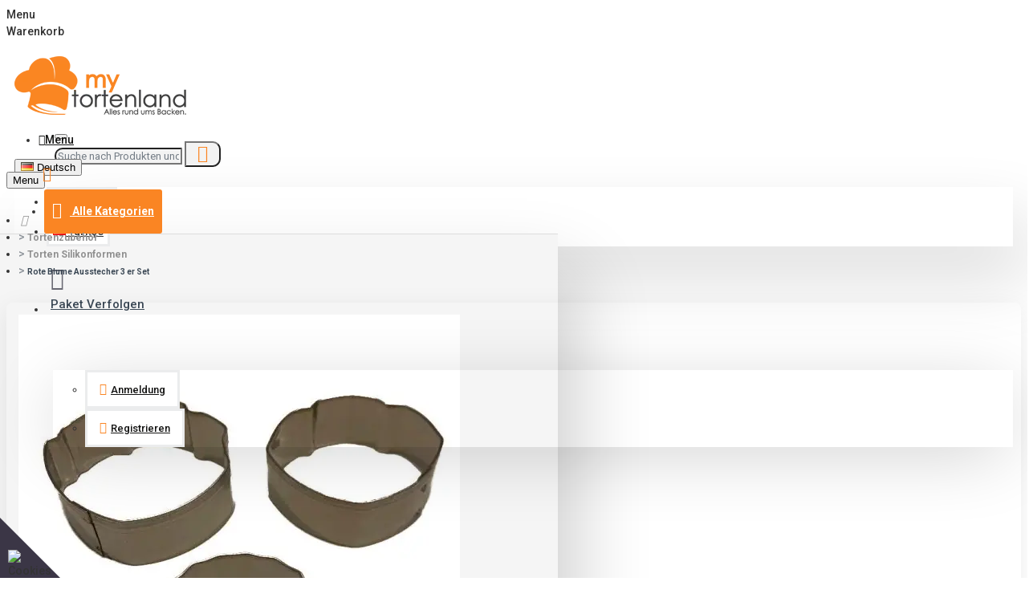

--- FILE ---
content_type: text/html; charset=utf-8
request_url: https://www.google.com/recaptcha/api2/anchor?ar=1&k=6Lexv08lAAAAAE7Hx8q59mE3RB0WGIx4is_mTZtb&co=aHR0cHM6Ly9teXRvcnRlbmxhbmQuZGU6NDQz&hl=en&v=N67nZn4AqZkNcbeMu4prBgzg&size=normal&anchor-ms=20000&execute-ms=30000&cb=9cxhug1bbcqp
body_size: 49124
content:
<!DOCTYPE HTML><html dir="ltr" lang="en"><head><meta http-equiv="Content-Type" content="text/html; charset=UTF-8">
<meta http-equiv="X-UA-Compatible" content="IE=edge">
<title>reCAPTCHA</title>
<style type="text/css">
/* cyrillic-ext */
@font-face {
  font-family: 'Roboto';
  font-style: normal;
  font-weight: 400;
  font-stretch: 100%;
  src: url(//fonts.gstatic.com/s/roboto/v48/KFO7CnqEu92Fr1ME7kSn66aGLdTylUAMa3GUBHMdazTgWw.woff2) format('woff2');
  unicode-range: U+0460-052F, U+1C80-1C8A, U+20B4, U+2DE0-2DFF, U+A640-A69F, U+FE2E-FE2F;
}
/* cyrillic */
@font-face {
  font-family: 'Roboto';
  font-style: normal;
  font-weight: 400;
  font-stretch: 100%;
  src: url(//fonts.gstatic.com/s/roboto/v48/KFO7CnqEu92Fr1ME7kSn66aGLdTylUAMa3iUBHMdazTgWw.woff2) format('woff2');
  unicode-range: U+0301, U+0400-045F, U+0490-0491, U+04B0-04B1, U+2116;
}
/* greek-ext */
@font-face {
  font-family: 'Roboto';
  font-style: normal;
  font-weight: 400;
  font-stretch: 100%;
  src: url(//fonts.gstatic.com/s/roboto/v48/KFO7CnqEu92Fr1ME7kSn66aGLdTylUAMa3CUBHMdazTgWw.woff2) format('woff2');
  unicode-range: U+1F00-1FFF;
}
/* greek */
@font-face {
  font-family: 'Roboto';
  font-style: normal;
  font-weight: 400;
  font-stretch: 100%;
  src: url(//fonts.gstatic.com/s/roboto/v48/KFO7CnqEu92Fr1ME7kSn66aGLdTylUAMa3-UBHMdazTgWw.woff2) format('woff2');
  unicode-range: U+0370-0377, U+037A-037F, U+0384-038A, U+038C, U+038E-03A1, U+03A3-03FF;
}
/* math */
@font-face {
  font-family: 'Roboto';
  font-style: normal;
  font-weight: 400;
  font-stretch: 100%;
  src: url(//fonts.gstatic.com/s/roboto/v48/KFO7CnqEu92Fr1ME7kSn66aGLdTylUAMawCUBHMdazTgWw.woff2) format('woff2');
  unicode-range: U+0302-0303, U+0305, U+0307-0308, U+0310, U+0312, U+0315, U+031A, U+0326-0327, U+032C, U+032F-0330, U+0332-0333, U+0338, U+033A, U+0346, U+034D, U+0391-03A1, U+03A3-03A9, U+03B1-03C9, U+03D1, U+03D5-03D6, U+03F0-03F1, U+03F4-03F5, U+2016-2017, U+2034-2038, U+203C, U+2040, U+2043, U+2047, U+2050, U+2057, U+205F, U+2070-2071, U+2074-208E, U+2090-209C, U+20D0-20DC, U+20E1, U+20E5-20EF, U+2100-2112, U+2114-2115, U+2117-2121, U+2123-214F, U+2190, U+2192, U+2194-21AE, U+21B0-21E5, U+21F1-21F2, U+21F4-2211, U+2213-2214, U+2216-22FF, U+2308-230B, U+2310, U+2319, U+231C-2321, U+2336-237A, U+237C, U+2395, U+239B-23B7, U+23D0, U+23DC-23E1, U+2474-2475, U+25AF, U+25B3, U+25B7, U+25BD, U+25C1, U+25CA, U+25CC, U+25FB, U+266D-266F, U+27C0-27FF, U+2900-2AFF, U+2B0E-2B11, U+2B30-2B4C, U+2BFE, U+3030, U+FF5B, U+FF5D, U+1D400-1D7FF, U+1EE00-1EEFF;
}
/* symbols */
@font-face {
  font-family: 'Roboto';
  font-style: normal;
  font-weight: 400;
  font-stretch: 100%;
  src: url(//fonts.gstatic.com/s/roboto/v48/KFO7CnqEu92Fr1ME7kSn66aGLdTylUAMaxKUBHMdazTgWw.woff2) format('woff2');
  unicode-range: U+0001-000C, U+000E-001F, U+007F-009F, U+20DD-20E0, U+20E2-20E4, U+2150-218F, U+2190, U+2192, U+2194-2199, U+21AF, U+21E6-21F0, U+21F3, U+2218-2219, U+2299, U+22C4-22C6, U+2300-243F, U+2440-244A, U+2460-24FF, U+25A0-27BF, U+2800-28FF, U+2921-2922, U+2981, U+29BF, U+29EB, U+2B00-2BFF, U+4DC0-4DFF, U+FFF9-FFFB, U+10140-1018E, U+10190-1019C, U+101A0, U+101D0-101FD, U+102E0-102FB, U+10E60-10E7E, U+1D2C0-1D2D3, U+1D2E0-1D37F, U+1F000-1F0FF, U+1F100-1F1AD, U+1F1E6-1F1FF, U+1F30D-1F30F, U+1F315, U+1F31C, U+1F31E, U+1F320-1F32C, U+1F336, U+1F378, U+1F37D, U+1F382, U+1F393-1F39F, U+1F3A7-1F3A8, U+1F3AC-1F3AF, U+1F3C2, U+1F3C4-1F3C6, U+1F3CA-1F3CE, U+1F3D4-1F3E0, U+1F3ED, U+1F3F1-1F3F3, U+1F3F5-1F3F7, U+1F408, U+1F415, U+1F41F, U+1F426, U+1F43F, U+1F441-1F442, U+1F444, U+1F446-1F449, U+1F44C-1F44E, U+1F453, U+1F46A, U+1F47D, U+1F4A3, U+1F4B0, U+1F4B3, U+1F4B9, U+1F4BB, U+1F4BF, U+1F4C8-1F4CB, U+1F4D6, U+1F4DA, U+1F4DF, U+1F4E3-1F4E6, U+1F4EA-1F4ED, U+1F4F7, U+1F4F9-1F4FB, U+1F4FD-1F4FE, U+1F503, U+1F507-1F50B, U+1F50D, U+1F512-1F513, U+1F53E-1F54A, U+1F54F-1F5FA, U+1F610, U+1F650-1F67F, U+1F687, U+1F68D, U+1F691, U+1F694, U+1F698, U+1F6AD, U+1F6B2, U+1F6B9-1F6BA, U+1F6BC, U+1F6C6-1F6CF, U+1F6D3-1F6D7, U+1F6E0-1F6EA, U+1F6F0-1F6F3, U+1F6F7-1F6FC, U+1F700-1F7FF, U+1F800-1F80B, U+1F810-1F847, U+1F850-1F859, U+1F860-1F887, U+1F890-1F8AD, U+1F8B0-1F8BB, U+1F8C0-1F8C1, U+1F900-1F90B, U+1F93B, U+1F946, U+1F984, U+1F996, U+1F9E9, U+1FA00-1FA6F, U+1FA70-1FA7C, U+1FA80-1FA89, U+1FA8F-1FAC6, U+1FACE-1FADC, U+1FADF-1FAE9, U+1FAF0-1FAF8, U+1FB00-1FBFF;
}
/* vietnamese */
@font-face {
  font-family: 'Roboto';
  font-style: normal;
  font-weight: 400;
  font-stretch: 100%;
  src: url(//fonts.gstatic.com/s/roboto/v48/KFO7CnqEu92Fr1ME7kSn66aGLdTylUAMa3OUBHMdazTgWw.woff2) format('woff2');
  unicode-range: U+0102-0103, U+0110-0111, U+0128-0129, U+0168-0169, U+01A0-01A1, U+01AF-01B0, U+0300-0301, U+0303-0304, U+0308-0309, U+0323, U+0329, U+1EA0-1EF9, U+20AB;
}
/* latin-ext */
@font-face {
  font-family: 'Roboto';
  font-style: normal;
  font-weight: 400;
  font-stretch: 100%;
  src: url(//fonts.gstatic.com/s/roboto/v48/KFO7CnqEu92Fr1ME7kSn66aGLdTylUAMa3KUBHMdazTgWw.woff2) format('woff2');
  unicode-range: U+0100-02BA, U+02BD-02C5, U+02C7-02CC, U+02CE-02D7, U+02DD-02FF, U+0304, U+0308, U+0329, U+1D00-1DBF, U+1E00-1E9F, U+1EF2-1EFF, U+2020, U+20A0-20AB, U+20AD-20C0, U+2113, U+2C60-2C7F, U+A720-A7FF;
}
/* latin */
@font-face {
  font-family: 'Roboto';
  font-style: normal;
  font-weight: 400;
  font-stretch: 100%;
  src: url(//fonts.gstatic.com/s/roboto/v48/KFO7CnqEu92Fr1ME7kSn66aGLdTylUAMa3yUBHMdazQ.woff2) format('woff2');
  unicode-range: U+0000-00FF, U+0131, U+0152-0153, U+02BB-02BC, U+02C6, U+02DA, U+02DC, U+0304, U+0308, U+0329, U+2000-206F, U+20AC, U+2122, U+2191, U+2193, U+2212, U+2215, U+FEFF, U+FFFD;
}
/* cyrillic-ext */
@font-face {
  font-family: 'Roboto';
  font-style: normal;
  font-weight: 500;
  font-stretch: 100%;
  src: url(//fonts.gstatic.com/s/roboto/v48/KFO7CnqEu92Fr1ME7kSn66aGLdTylUAMa3GUBHMdazTgWw.woff2) format('woff2');
  unicode-range: U+0460-052F, U+1C80-1C8A, U+20B4, U+2DE0-2DFF, U+A640-A69F, U+FE2E-FE2F;
}
/* cyrillic */
@font-face {
  font-family: 'Roboto';
  font-style: normal;
  font-weight: 500;
  font-stretch: 100%;
  src: url(//fonts.gstatic.com/s/roboto/v48/KFO7CnqEu92Fr1ME7kSn66aGLdTylUAMa3iUBHMdazTgWw.woff2) format('woff2');
  unicode-range: U+0301, U+0400-045F, U+0490-0491, U+04B0-04B1, U+2116;
}
/* greek-ext */
@font-face {
  font-family: 'Roboto';
  font-style: normal;
  font-weight: 500;
  font-stretch: 100%;
  src: url(//fonts.gstatic.com/s/roboto/v48/KFO7CnqEu92Fr1ME7kSn66aGLdTylUAMa3CUBHMdazTgWw.woff2) format('woff2');
  unicode-range: U+1F00-1FFF;
}
/* greek */
@font-face {
  font-family: 'Roboto';
  font-style: normal;
  font-weight: 500;
  font-stretch: 100%;
  src: url(//fonts.gstatic.com/s/roboto/v48/KFO7CnqEu92Fr1ME7kSn66aGLdTylUAMa3-UBHMdazTgWw.woff2) format('woff2');
  unicode-range: U+0370-0377, U+037A-037F, U+0384-038A, U+038C, U+038E-03A1, U+03A3-03FF;
}
/* math */
@font-face {
  font-family: 'Roboto';
  font-style: normal;
  font-weight: 500;
  font-stretch: 100%;
  src: url(//fonts.gstatic.com/s/roboto/v48/KFO7CnqEu92Fr1ME7kSn66aGLdTylUAMawCUBHMdazTgWw.woff2) format('woff2');
  unicode-range: U+0302-0303, U+0305, U+0307-0308, U+0310, U+0312, U+0315, U+031A, U+0326-0327, U+032C, U+032F-0330, U+0332-0333, U+0338, U+033A, U+0346, U+034D, U+0391-03A1, U+03A3-03A9, U+03B1-03C9, U+03D1, U+03D5-03D6, U+03F0-03F1, U+03F4-03F5, U+2016-2017, U+2034-2038, U+203C, U+2040, U+2043, U+2047, U+2050, U+2057, U+205F, U+2070-2071, U+2074-208E, U+2090-209C, U+20D0-20DC, U+20E1, U+20E5-20EF, U+2100-2112, U+2114-2115, U+2117-2121, U+2123-214F, U+2190, U+2192, U+2194-21AE, U+21B0-21E5, U+21F1-21F2, U+21F4-2211, U+2213-2214, U+2216-22FF, U+2308-230B, U+2310, U+2319, U+231C-2321, U+2336-237A, U+237C, U+2395, U+239B-23B7, U+23D0, U+23DC-23E1, U+2474-2475, U+25AF, U+25B3, U+25B7, U+25BD, U+25C1, U+25CA, U+25CC, U+25FB, U+266D-266F, U+27C0-27FF, U+2900-2AFF, U+2B0E-2B11, U+2B30-2B4C, U+2BFE, U+3030, U+FF5B, U+FF5D, U+1D400-1D7FF, U+1EE00-1EEFF;
}
/* symbols */
@font-face {
  font-family: 'Roboto';
  font-style: normal;
  font-weight: 500;
  font-stretch: 100%;
  src: url(//fonts.gstatic.com/s/roboto/v48/KFO7CnqEu92Fr1ME7kSn66aGLdTylUAMaxKUBHMdazTgWw.woff2) format('woff2');
  unicode-range: U+0001-000C, U+000E-001F, U+007F-009F, U+20DD-20E0, U+20E2-20E4, U+2150-218F, U+2190, U+2192, U+2194-2199, U+21AF, U+21E6-21F0, U+21F3, U+2218-2219, U+2299, U+22C4-22C6, U+2300-243F, U+2440-244A, U+2460-24FF, U+25A0-27BF, U+2800-28FF, U+2921-2922, U+2981, U+29BF, U+29EB, U+2B00-2BFF, U+4DC0-4DFF, U+FFF9-FFFB, U+10140-1018E, U+10190-1019C, U+101A0, U+101D0-101FD, U+102E0-102FB, U+10E60-10E7E, U+1D2C0-1D2D3, U+1D2E0-1D37F, U+1F000-1F0FF, U+1F100-1F1AD, U+1F1E6-1F1FF, U+1F30D-1F30F, U+1F315, U+1F31C, U+1F31E, U+1F320-1F32C, U+1F336, U+1F378, U+1F37D, U+1F382, U+1F393-1F39F, U+1F3A7-1F3A8, U+1F3AC-1F3AF, U+1F3C2, U+1F3C4-1F3C6, U+1F3CA-1F3CE, U+1F3D4-1F3E0, U+1F3ED, U+1F3F1-1F3F3, U+1F3F5-1F3F7, U+1F408, U+1F415, U+1F41F, U+1F426, U+1F43F, U+1F441-1F442, U+1F444, U+1F446-1F449, U+1F44C-1F44E, U+1F453, U+1F46A, U+1F47D, U+1F4A3, U+1F4B0, U+1F4B3, U+1F4B9, U+1F4BB, U+1F4BF, U+1F4C8-1F4CB, U+1F4D6, U+1F4DA, U+1F4DF, U+1F4E3-1F4E6, U+1F4EA-1F4ED, U+1F4F7, U+1F4F9-1F4FB, U+1F4FD-1F4FE, U+1F503, U+1F507-1F50B, U+1F50D, U+1F512-1F513, U+1F53E-1F54A, U+1F54F-1F5FA, U+1F610, U+1F650-1F67F, U+1F687, U+1F68D, U+1F691, U+1F694, U+1F698, U+1F6AD, U+1F6B2, U+1F6B9-1F6BA, U+1F6BC, U+1F6C6-1F6CF, U+1F6D3-1F6D7, U+1F6E0-1F6EA, U+1F6F0-1F6F3, U+1F6F7-1F6FC, U+1F700-1F7FF, U+1F800-1F80B, U+1F810-1F847, U+1F850-1F859, U+1F860-1F887, U+1F890-1F8AD, U+1F8B0-1F8BB, U+1F8C0-1F8C1, U+1F900-1F90B, U+1F93B, U+1F946, U+1F984, U+1F996, U+1F9E9, U+1FA00-1FA6F, U+1FA70-1FA7C, U+1FA80-1FA89, U+1FA8F-1FAC6, U+1FACE-1FADC, U+1FADF-1FAE9, U+1FAF0-1FAF8, U+1FB00-1FBFF;
}
/* vietnamese */
@font-face {
  font-family: 'Roboto';
  font-style: normal;
  font-weight: 500;
  font-stretch: 100%;
  src: url(//fonts.gstatic.com/s/roboto/v48/KFO7CnqEu92Fr1ME7kSn66aGLdTylUAMa3OUBHMdazTgWw.woff2) format('woff2');
  unicode-range: U+0102-0103, U+0110-0111, U+0128-0129, U+0168-0169, U+01A0-01A1, U+01AF-01B0, U+0300-0301, U+0303-0304, U+0308-0309, U+0323, U+0329, U+1EA0-1EF9, U+20AB;
}
/* latin-ext */
@font-face {
  font-family: 'Roboto';
  font-style: normal;
  font-weight: 500;
  font-stretch: 100%;
  src: url(//fonts.gstatic.com/s/roboto/v48/KFO7CnqEu92Fr1ME7kSn66aGLdTylUAMa3KUBHMdazTgWw.woff2) format('woff2');
  unicode-range: U+0100-02BA, U+02BD-02C5, U+02C7-02CC, U+02CE-02D7, U+02DD-02FF, U+0304, U+0308, U+0329, U+1D00-1DBF, U+1E00-1E9F, U+1EF2-1EFF, U+2020, U+20A0-20AB, U+20AD-20C0, U+2113, U+2C60-2C7F, U+A720-A7FF;
}
/* latin */
@font-face {
  font-family: 'Roboto';
  font-style: normal;
  font-weight: 500;
  font-stretch: 100%;
  src: url(//fonts.gstatic.com/s/roboto/v48/KFO7CnqEu92Fr1ME7kSn66aGLdTylUAMa3yUBHMdazQ.woff2) format('woff2');
  unicode-range: U+0000-00FF, U+0131, U+0152-0153, U+02BB-02BC, U+02C6, U+02DA, U+02DC, U+0304, U+0308, U+0329, U+2000-206F, U+20AC, U+2122, U+2191, U+2193, U+2212, U+2215, U+FEFF, U+FFFD;
}
/* cyrillic-ext */
@font-face {
  font-family: 'Roboto';
  font-style: normal;
  font-weight: 900;
  font-stretch: 100%;
  src: url(//fonts.gstatic.com/s/roboto/v48/KFO7CnqEu92Fr1ME7kSn66aGLdTylUAMa3GUBHMdazTgWw.woff2) format('woff2');
  unicode-range: U+0460-052F, U+1C80-1C8A, U+20B4, U+2DE0-2DFF, U+A640-A69F, U+FE2E-FE2F;
}
/* cyrillic */
@font-face {
  font-family: 'Roboto';
  font-style: normal;
  font-weight: 900;
  font-stretch: 100%;
  src: url(//fonts.gstatic.com/s/roboto/v48/KFO7CnqEu92Fr1ME7kSn66aGLdTylUAMa3iUBHMdazTgWw.woff2) format('woff2');
  unicode-range: U+0301, U+0400-045F, U+0490-0491, U+04B0-04B1, U+2116;
}
/* greek-ext */
@font-face {
  font-family: 'Roboto';
  font-style: normal;
  font-weight: 900;
  font-stretch: 100%;
  src: url(//fonts.gstatic.com/s/roboto/v48/KFO7CnqEu92Fr1ME7kSn66aGLdTylUAMa3CUBHMdazTgWw.woff2) format('woff2');
  unicode-range: U+1F00-1FFF;
}
/* greek */
@font-face {
  font-family: 'Roboto';
  font-style: normal;
  font-weight: 900;
  font-stretch: 100%;
  src: url(//fonts.gstatic.com/s/roboto/v48/KFO7CnqEu92Fr1ME7kSn66aGLdTylUAMa3-UBHMdazTgWw.woff2) format('woff2');
  unicode-range: U+0370-0377, U+037A-037F, U+0384-038A, U+038C, U+038E-03A1, U+03A3-03FF;
}
/* math */
@font-face {
  font-family: 'Roboto';
  font-style: normal;
  font-weight: 900;
  font-stretch: 100%;
  src: url(//fonts.gstatic.com/s/roboto/v48/KFO7CnqEu92Fr1ME7kSn66aGLdTylUAMawCUBHMdazTgWw.woff2) format('woff2');
  unicode-range: U+0302-0303, U+0305, U+0307-0308, U+0310, U+0312, U+0315, U+031A, U+0326-0327, U+032C, U+032F-0330, U+0332-0333, U+0338, U+033A, U+0346, U+034D, U+0391-03A1, U+03A3-03A9, U+03B1-03C9, U+03D1, U+03D5-03D6, U+03F0-03F1, U+03F4-03F5, U+2016-2017, U+2034-2038, U+203C, U+2040, U+2043, U+2047, U+2050, U+2057, U+205F, U+2070-2071, U+2074-208E, U+2090-209C, U+20D0-20DC, U+20E1, U+20E5-20EF, U+2100-2112, U+2114-2115, U+2117-2121, U+2123-214F, U+2190, U+2192, U+2194-21AE, U+21B0-21E5, U+21F1-21F2, U+21F4-2211, U+2213-2214, U+2216-22FF, U+2308-230B, U+2310, U+2319, U+231C-2321, U+2336-237A, U+237C, U+2395, U+239B-23B7, U+23D0, U+23DC-23E1, U+2474-2475, U+25AF, U+25B3, U+25B7, U+25BD, U+25C1, U+25CA, U+25CC, U+25FB, U+266D-266F, U+27C0-27FF, U+2900-2AFF, U+2B0E-2B11, U+2B30-2B4C, U+2BFE, U+3030, U+FF5B, U+FF5D, U+1D400-1D7FF, U+1EE00-1EEFF;
}
/* symbols */
@font-face {
  font-family: 'Roboto';
  font-style: normal;
  font-weight: 900;
  font-stretch: 100%;
  src: url(//fonts.gstatic.com/s/roboto/v48/KFO7CnqEu92Fr1ME7kSn66aGLdTylUAMaxKUBHMdazTgWw.woff2) format('woff2');
  unicode-range: U+0001-000C, U+000E-001F, U+007F-009F, U+20DD-20E0, U+20E2-20E4, U+2150-218F, U+2190, U+2192, U+2194-2199, U+21AF, U+21E6-21F0, U+21F3, U+2218-2219, U+2299, U+22C4-22C6, U+2300-243F, U+2440-244A, U+2460-24FF, U+25A0-27BF, U+2800-28FF, U+2921-2922, U+2981, U+29BF, U+29EB, U+2B00-2BFF, U+4DC0-4DFF, U+FFF9-FFFB, U+10140-1018E, U+10190-1019C, U+101A0, U+101D0-101FD, U+102E0-102FB, U+10E60-10E7E, U+1D2C0-1D2D3, U+1D2E0-1D37F, U+1F000-1F0FF, U+1F100-1F1AD, U+1F1E6-1F1FF, U+1F30D-1F30F, U+1F315, U+1F31C, U+1F31E, U+1F320-1F32C, U+1F336, U+1F378, U+1F37D, U+1F382, U+1F393-1F39F, U+1F3A7-1F3A8, U+1F3AC-1F3AF, U+1F3C2, U+1F3C4-1F3C6, U+1F3CA-1F3CE, U+1F3D4-1F3E0, U+1F3ED, U+1F3F1-1F3F3, U+1F3F5-1F3F7, U+1F408, U+1F415, U+1F41F, U+1F426, U+1F43F, U+1F441-1F442, U+1F444, U+1F446-1F449, U+1F44C-1F44E, U+1F453, U+1F46A, U+1F47D, U+1F4A3, U+1F4B0, U+1F4B3, U+1F4B9, U+1F4BB, U+1F4BF, U+1F4C8-1F4CB, U+1F4D6, U+1F4DA, U+1F4DF, U+1F4E3-1F4E6, U+1F4EA-1F4ED, U+1F4F7, U+1F4F9-1F4FB, U+1F4FD-1F4FE, U+1F503, U+1F507-1F50B, U+1F50D, U+1F512-1F513, U+1F53E-1F54A, U+1F54F-1F5FA, U+1F610, U+1F650-1F67F, U+1F687, U+1F68D, U+1F691, U+1F694, U+1F698, U+1F6AD, U+1F6B2, U+1F6B9-1F6BA, U+1F6BC, U+1F6C6-1F6CF, U+1F6D3-1F6D7, U+1F6E0-1F6EA, U+1F6F0-1F6F3, U+1F6F7-1F6FC, U+1F700-1F7FF, U+1F800-1F80B, U+1F810-1F847, U+1F850-1F859, U+1F860-1F887, U+1F890-1F8AD, U+1F8B0-1F8BB, U+1F8C0-1F8C1, U+1F900-1F90B, U+1F93B, U+1F946, U+1F984, U+1F996, U+1F9E9, U+1FA00-1FA6F, U+1FA70-1FA7C, U+1FA80-1FA89, U+1FA8F-1FAC6, U+1FACE-1FADC, U+1FADF-1FAE9, U+1FAF0-1FAF8, U+1FB00-1FBFF;
}
/* vietnamese */
@font-face {
  font-family: 'Roboto';
  font-style: normal;
  font-weight: 900;
  font-stretch: 100%;
  src: url(//fonts.gstatic.com/s/roboto/v48/KFO7CnqEu92Fr1ME7kSn66aGLdTylUAMa3OUBHMdazTgWw.woff2) format('woff2');
  unicode-range: U+0102-0103, U+0110-0111, U+0128-0129, U+0168-0169, U+01A0-01A1, U+01AF-01B0, U+0300-0301, U+0303-0304, U+0308-0309, U+0323, U+0329, U+1EA0-1EF9, U+20AB;
}
/* latin-ext */
@font-face {
  font-family: 'Roboto';
  font-style: normal;
  font-weight: 900;
  font-stretch: 100%;
  src: url(//fonts.gstatic.com/s/roboto/v48/KFO7CnqEu92Fr1ME7kSn66aGLdTylUAMa3KUBHMdazTgWw.woff2) format('woff2');
  unicode-range: U+0100-02BA, U+02BD-02C5, U+02C7-02CC, U+02CE-02D7, U+02DD-02FF, U+0304, U+0308, U+0329, U+1D00-1DBF, U+1E00-1E9F, U+1EF2-1EFF, U+2020, U+20A0-20AB, U+20AD-20C0, U+2113, U+2C60-2C7F, U+A720-A7FF;
}
/* latin */
@font-face {
  font-family: 'Roboto';
  font-style: normal;
  font-weight: 900;
  font-stretch: 100%;
  src: url(//fonts.gstatic.com/s/roboto/v48/KFO7CnqEu92Fr1ME7kSn66aGLdTylUAMa3yUBHMdazQ.woff2) format('woff2');
  unicode-range: U+0000-00FF, U+0131, U+0152-0153, U+02BB-02BC, U+02C6, U+02DA, U+02DC, U+0304, U+0308, U+0329, U+2000-206F, U+20AC, U+2122, U+2191, U+2193, U+2212, U+2215, U+FEFF, U+FFFD;
}

</style>
<link rel="stylesheet" type="text/css" href="https://www.gstatic.com/recaptcha/releases/N67nZn4AqZkNcbeMu4prBgzg/styles__ltr.css">
<script nonce="eRdV0215RBaiuILmDVItZw" type="text/javascript">window['__recaptcha_api'] = 'https://www.google.com/recaptcha/api2/';</script>
<script type="text/javascript" src="https://www.gstatic.com/recaptcha/releases/N67nZn4AqZkNcbeMu4prBgzg/recaptcha__en.js" nonce="eRdV0215RBaiuILmDVItZw">
      
    </script></head>
<body><div id="rc-anchor-alert" class="rc-anchor-alert"></div>
<input type="hidden" id="recaptcha-token" value="[base64]">
<script type="text/javascript" nonce="eRdV0215RBaiuILmDVItZw">
      recaptcha.anchor.Main.init("[\x22ainput\x22,[\x22bgdata\x22,\x22\x22,\[base64]/[base64]/[base64]/[base64]/[base64]/UltsKytdPUU6KEU8MjA0OD9SW2wrK109RT4+NnwxOTI6KChFJjY0NTEyKT09NTUyOTYmJk0rMTxjLmxlbmd0aCYmKGMuY2hhckNvZGVBdChNKzEpJjY0NTEyKT09NTYzMjA/[base64]/[base64]/[base64]/[base64]/[base64]/[base64]/[base64]\x22,\[base64]\x22,\x22MnDCnMKbw4Fqwq5pwpTCvsKaKgxtOsOYJcKpDXvDgC3DicK0wpYUwpFrwpfCq1QqSk/CscKkwoLDqMKgw6vCkiQsFGUAw5Unw5fCrV1/KH3CsXfDjcOcw5rDnj3CtMO2B23CqMK9SxnDo8Onw4ckQsOPw77CuF3DocOxAsKeZMOZwrvDtVfCncKGesONw7zDpTNPw4BacsOEwpvDoX4/[base64]/XH3Dl8OnZVRuwpJIwr4eBcKDw7bDtMO/GcO8w74SRsOgwojCvWrDlzp/NWh8N8O8w40vw4J5XUMOw7PDhlnCjsO2FMOrRzPCq8K4w48Ow6k7ZsOAJVjDlVLCkMOowpFcdcKdZXcqw4/[base64]/wqwzWMKjF0law6PCpgnDpG/ChcKnCMK9wpYgUcO8wqfCoGjDqRAew7jCq8K/Zn06woLCsktRacK0Bn3DgcOnM8OFwr8ZwocCwoQHw47DkwbCncK1w6Umw47CgcKWw6NKdRXCsjjCrcOgw59Vw7nClWfChcOVwoPCqzxVY8KCwpR3w40Ew65kb13DpXtRcyXCusOqwp/[base64]/CvsO6wqgJfx7Dj1bDm2BCw4M5LcKPwpZMHcOew583QsKyMMOdwpsYw493XCzCusKTfgvDsiXCoEHCvcKAGsOswoYKwo3DrDpxERIGw6RDwo4OTMK1elrDsD8/TVvDhMKBwrJ+csKLQMKCwrMSZcOrw7VGO1g8wr/[base64]/[base64]/DtsOPMj4WEREHCMK+w41kwq5MCRnCuiYRw6/DrkAEw4AZw4bCpW4xUUDCq8O8w69VN8ObwrjDnVrDm8ORwo3DjsOFRsOmw5/CpGoiwpxveMKLw4jDrsOhNmUKw6HDilnCssOXIz/DucOJwonCl8OlwofDjTzDhcKyw7nCrUcoImAxYAVpJcKNNWUPQzxTElbCoA/[base64]/Y8K+wqjDhw5uMMOkwr9pwpgYwoRGVnkyGRRfM8KAwpzDt8KIO8O1w6nCmzNCw4XCuxkKwpN+wpkww6wjUsOiLMOQwpk8VsOswpAwSWhUwoMkPF1Nw6o9HcO5wrvDpzHDjMKEwp/DoyvCrgDCgcO9d8Ova8KvwpgUw7EIN8Kmwo4RWcKcwrAvw6fDjgHDlVxbVh7DjCwxKsK7wpzDrcK+bV/DqAVfwo5hwo08w4XCmkgtFk3CoMO9wqoZwpbDh8KDw6FkZU5pwqjDg8ONw4/CrMKRw709G8KCw4/[base64]/Dkw3Dl8K6wqvCqcKnwrdgwpsTZMO0U8KvMBI/woZwwoBQaz7DtsO6aHJlwo7Cl0XCijLDi23Cvw/[base64]/a8KhZMKDUw81w5HCt8O2wp1SNcOlS2bDpcOZw77CnW0zaMOtwrlEwosRw6fCrWc7A8K3wql3AcOZwrZBex1Vw5fDk8KrBsK1w5PDoMKGY8KgBwTDm8OywpVLwrLDkMKPwozDlMOqacOjD1Q/w6UbTcKXeMKTTysDwoUAFAfCsWhPMhEPw5rCk8KnwpR+wrrDs8OXBgPCpgzCr8KPMcORw6HChXDCp8OYE8OBOsOlRzZYw4c8AMK+FsOILcKbw6nDpzPDiMKdw4kSDcOMIkjCpxwIwoMPbsK4OzZzMcKLwrFTSH3CvUPDvUbCgw/[base64]/wpF1w5vDhhkHw4PClMOzTcOdOcKUwrfCg8KxMMOEwotrw6DDh8KIRzY1wqjCsX11w59ONDdmwrLDk3bCpR/CuMKIcybCtsO0TmlRYSsywqctOD4xB8Olfm4MF1o1cDVBMcOdFMOfAMKAPsKYwpUZOsOSD8ODd0/[base64]/[base64]/ChU7DuQPChS7DlMOzCsKpwqLCnsKcwqvDqsObwpnCtETCpsOVKMKHWzDCqMOBdcKpw6MCPmFVMMO+WMKHSwIbUlzDqMKYw53CicOuw5oow50HZzHDhFzCgX3DuMOfwq7DpX8vw5tWUwUVw7zDkTDDrRJWK3fDvTkMw5bDgi/CrsKjworDgjvCn8Oww4lrw5UOwpRlwqfDncOlw73CkhA4GiBfbBlPwr/ChMO2w7bCqsKQw5/[base64]/DsVIleMKOwoPDsE5+wp3CncOTcSXCsUPDp8Kub8OxfkXDoMOrGC4ianYfXGBGwpHChA3CgHVzw7rCrQrCr2JnK8Kwwo3DtmvDmnIhw7XDo8OmZD/CpsO4Z8KePFEmMgPDrhQawrwCwqLDuAzDkSwRwpPDmcKAR8OZF8KHw7nDmsK9w418KsOdLcKlDFHCqCDDqGYtBAnChcOJwq97eVpWw4fDjCw9Vw3Dg3cMOcKtXkRbw4HCkR7CukI+w4JdwptrMBXDvcK2HVkjMx5Rw5TDqz9Mwo7Ch8OnR37DvsK1w7/DjkvDmWDCkMK5wqXCm8KXw5xIbcOhw4jCvUrCpEHCnn7CsBFqwpltw6fDixrDlRAWL8Kfa8KMwp8Vw7hHIlvCrzhTw5xhJ8KGbz1sw6h6wphvw5Jyw7DDncOPw4HCucKkwrt/w7FZw4bCkMKxHmbDq8OtJ8K1w6h+bcK6CR0uwqIHw43Ct8OjdhRIwoh2w4DChhMXw6ZKH3BbJsKvXzrCh8OiwrjDik/ChBkxe2EINMKlQMOgwpnDviZcbAPCt8OhFcO8X19IFARvw5PCsksWNC4Gw47DocOvw5lXwq7CoXQCTlkOw6/DmQoZwrjDrcKUw5IIw58PIGfDtMODScOGwqEIIsKzw5t4ZS/DucO9J8K+XsOPQErCrnXCjF7DjVzCtMK8IcOiLMOSBkTDgSbDuijDscOHwonCgMKyw6M4ecOEw7NbHBvDoHHCsj/[base64]/[base64]/aVnDgAwAaQPCqcOkLMKFw4fCgsK7CMOiwpcMw7AywqHDiCRdaxvDgUHCjyZXPMKjcsKrf8OhNcO0AMKuwqw2w6jDtyzCjMOyXMOWwqDCnWjCjcO8w7AoZ0Qkwpo/wqbCt1LCtA3DuhY0R8OnRcOQwohwMsKnw5hBb0nDt09mwqvDogfDsGZmZDjDn8ODVMO0LMKjw74dw5EmQ8OaMntnwoDDu8Olw4DCrcKeaU0lAMOhNMKew6jClcOgBMK2IMKkwpIcIcOLYsOKR8OuPsOJWMOPwofCtAFNwr9iLcKJcWwbY8KLwpnDvw/CuDE8w5PCj2DCv8Kiw5vDlHPCk8OKwprDjMOsZ8OfHQHCoMONNMKWAB1TUWx3QxbCk3sfw5/Cv3LDu1TCo8OtL8OHYlAeC3/[base64]/[base64]/DocKoworDn8KKMsOUCcOAw5gswpwbf0U3wp/ClsOmwp/[base64]/wpsqwr3DsMKYwq18fgRXGWUgw5kdEsOdwq0ySsKSNzBewpzCnsOew7fDmBBlwqgFwrHCoTDDkDFDAMO4w6/[base64]/CqwHDogrDpHnDrsKFHsKkwrHCrS3CpXw+w70wJcKSDlTCksKow7rClMKpBMKbRjhSwpN+wowcw4hBwqQsE8KrIgVhFTNCZsOVMAbCjMKQw7J+wrnDqD17w4YuwoUWwpxUTmNBPmIwA8O1OCfDoHTDgsOcQEhtwoPCicO+w5M1wrLDkWknSBVzw4/ClMKYGMOYHMKVwrlFSF7ClzLCmWpvwo90KMKOw6DDm8K3EMKSG1TDiMKJR8OlYMK9AkvCvcObwqLCvgrDlVB6w4wYdcKswpwww7bCjMO1NQLCgMOswr0TLAB0wrU6ej1jw5hNR8Oywr/[base64]/Dq1o8aSdbSMO5CMKtw6kQAxrDk8K9w4DCocKGNnrDtzXCr8OALsOVeCDDmMK7w48mw7snw6/DuDcPwpHCvQDCp8KwwoJoGElVw552wpnDhsOBYQjDqDPCr8OvSsODSkkOwqnDpWDCrC0bBsOfw6BRYcODdE1/[base64]/DggkbwoXDkn8GwqHCp8OnesKJw4nDs8KYHGkcwqvCghM0GMONw44ueMOAwo4FWygsL8OlV8OvUmLDvlhSw5h/[base64]/wqoNe8Oow4bDgWwhwp7DucOswo/DgVgPKcKxwrgTEhUIFMO0w63Du8KkwpB8bwJ3w7sbw6TCugHCh0Jbd8K9wrDCiDbCtMOIb8OkVcKuwoQXwoY8OBEzwoPCon/ClMO2CMO5w5Nmw7UAH8KUwppewrrCjSh5ARpIamBawolRRMKtw5VJw6/DvcKww4QMw4bCvErClcKAw4PDqSXDlG8Tw5UqIFnDqF4Gw4vDqUnDhj/[base64]/[base64]/[base64]/[base64]/wpjClRzCtzcsw5ppESMvw4LDsmBkf2LCqwNtw7HCsDXCsXhJw5B5E8KTw63CoR3CicK6w4gRwq7CiGpVw54WAsKkTcKrTcOYUG/[base64]/w5Exw6fDhwMsHMO+wqpKccK4F3PCvjXDjkQyXMOcZkLCt1FsFcK5fcKhw7rClR7CtiY5w6IBwodOwrBIw4/CkcO7wrzDqsKxfgDDuCEqbl9bEBApwoFdwpsBwrNFw71SLyzCn0PCtMKEwoUDw6New5PCkXlHwpXCoCjDgcOQw6rCj03Duz3CqsOAFi9pcMOPw659wqbCo8O1wpA3wqNnw4ohGMOKwrTDtcKXLnvCisOKwooJw5/DixI6w63DncKUcl55cTLCszNhS8O3cjPDl8KgwqzDjy/[base64]/NMKjGylmw48zw6fDnMOSVxjDgVLDhcK8GmYuwqDCjsKBw7bDi8OhwrnCt0cXwpnCvjbCtcOhIX5oYyY7wozClsOhw6nChcKHw4kEcBt2SEgPwpHCt2/DqxDCiMOxw5vDucKoTnfDhWXCs8Oiw7/DpsOVwrcfFTrCqBQsODrDocKxF2nCu3jCocOawq/ClEwiexxew6PDs1XCthdvEXRnw7zDnhd+SxxVF8KPTsOMGSPDvsKPQcKhw4EjY3ROwp/CicOiK8KQKiU1GsOjwqjCvVLCs3IVwp7DgsOxwr3CsMK4w6PDrcKiw745woDDicOGJcO9wr/DpCxewoMNaFnDvMK5w4jDk8K9IsOOO2rCpsOJUR7CpUzCu8K4wr0QJcKowpjDh3bCv8KtUytlIsK8NMO/[base64]/DpMKvTMKuw6ZALzAtw5NLC8O1OcKcacO2woYtwrdoBMOOwo5gIMKqwoUgwpVFfcKtRsOIKcOCM1ZQwpfCqmTDpsK2wqvDp8KhU8KhQHJPBHkSNwdOwq0dFXHDqcKrwo1WJUYhw5QJfUDCt8Ozwp/CiHPClMOIRMOaGsKbwqE8a8OkRAchNWAZT2zDrArDl8Ozd8KJwrTDrMKWQQrDvcKrbxrCq8KJDiAiIsKHXcO7wr/DlS/[base64]/DucObwphwXcKvwoHDrsO0FMK1V8OBDMK+LzXCmsOowofDl8OyMSULalrCsl1OwrbCkjXCm8O4NsO/LcOiYUZTIsOmwq7DlcO0w5lUNsKHWcKZfsOvJcKTwrVLwqkKw6rCu1cKwpjDliNYwpvCkxtaw4TDjXZ/XGtQa8Kewrs5KsKRK8OHN8OBD8OUfG8lwqQ9FkLDj8Okw7XDh0XCuU0Ww7dRKMOhK8KVwqzDlW5FW8Oyw4/Csz1cwoXCh8O0wotXw7XCisOOLgnDicONHCR/w7LCl8Kcwokaw4oCwovDql56wp7DrWR5w6bCn8O6OsKdwqIsWcKlwpRBw78rw5HDj8O9w5IxB8Orw7jClsKiw7BzwqDChcOYw4PDi1XCliIqMzTCmF5MdG15G8OQIsOnwrI+w4BZw5DDiUgMw6M/w43DpibCqcOPwrDDs8OqVMOLwrhXwqhCAEl6LMOGw4oQwpTCucOXwrLDl2nDsMO+TBsHUcKoERxYXBE3ThPDkhMSw53CtXIUHsKsSMOMw4/CuUPCvXE4wo1oV8OtD3FAwqB9QEPDssKNwpNMwrZTJlLDj09VasKvw40/CsOzMF3CksKtwoDDr3jDnsOMwoAMw49uXMOCeMKcw4zDrcKwZRLCocOFw4/CjMOsPSbCqk/DvipGw6AawovCnsOyS2rDkHfCncOvKg3CqMOWwpV/AMOZw5ctw6MbBEUDUMONM07CgcKiw6oLw53Du8KqwokNXx7ChlDDoCVaw4IpwrcdNQAHw65RYBXDmA0JwrjDtMKdSjVvwrN9w4UGw4TDshLCpCTCkMOaw5HDmMKobyFIZcKtwpnDtSnDpwQCO8O0P8OSw5MsLMO/woDCt8KCwoDDr8OJPjFBLTPDlUbCrsO4wqDCj084w43ClcOmL2XCjsK7YMO6ZsOIwqXDhHLCvXxLN33Chm1HwpnCpnA8Y8KULcO7WVLDpxzCgnkyF8O/JMO4w4rCvXUjw4PCgcKLw6ZqLRzDh2NOLDzDk0gDwrXDoV/CpmHDryJMwrt3wovCtlgLYkoLb8KkDW8tcsOxwp4MwqAJw4cVwq88YA/DsQZ3IMKdbcKPw6XCtsObw4PCtHkvVMOtw40edMONFRllBU4SwohDwo9iwrvCicK2NMOlwoTDlcOgfEAOCm7Cu8OqwpY7wq45wpDDlCTCtcKQwoVlw6fCtCbCkMOEBx0fB0vDi8OwcXURw7HDkRPCnsOYwqN5M1J/[base64]/NVk+w44rwr3CsMKuwr3CtcKlwqbCt8Oowphow6hjBCcHwoEqdcOjwpDDrxBLGz4uWcOiwpjDicOHM2nDumHDrxZsOMKrw6zDnsKsw4jCu08awq3ChMOgUcOXwoMXNg3CsMOAQjsAw6/DigLDuGwIw5tNP2Z7U0/DnmvCpcKYJgTCjcKRwrUqcsOlwqvDmsO5w7zCrcK/wrHCg3fCl0XDoMOfckLDt8OOUh7Dt8OYwoXCqSfDqcKeBz/CmsKVYMKGwqjCrxTDoCpyw5khEUrCssOFSsKgV8K1dcKnSsO1w4UhBEHCjzTCnsKMJcKbwqvDkyrDgjADw77Ck8OJwpDCosKgP3fCmsOrw7wUMRXCmMKDPVxzF0zDlsKKRCQRaMKMIcKdaMKhw73CqMONScOXVsO4wqEOUXjCusO9wp/Cq8Odwo8LwpjCpyRLPcOpAjTCgMKxdC5Xw41OwrtPC8KKw746wqEIwozCgGHDncK/W8OxwqBWwqFDw67CrD8Lw6jDhXXCo8Orw5xbbCBLwoDDlk5ewqRTecOfw7vDsn1hw4DDi8KoWsKsHSDClHfCoWFTwq5KwqYDEMOzWGpUwojCt8ORw4LDncOiwp/ChMOxJ8O3O8KIwp7CvsOEwofDkMKfKcOQwoQUwoVzZcOWw6/CtcOhw4fDqMKxw5PCswxmwqvCt3x9DynCsDfDvCYWwqrCp8OcbcO0wpPDqsK/w5pGX2XCgTPCh8KtwqHCgS4Twpo/cMKyw4nDuMKiw5DDk8K1CMO1PcKQw47DpMOrw4nCoyTCpVM+w5PCgirCjFV1w7TCvhZWwp/DhVxsw4/[base64]/CgRbDpMOiZ0QZwqMiwrUew6ltAQYzwrtsw6zDskNgG8ORYMKdwqhFU2NkCRPDnkACwrzDqD7DiMKDeRrDjsKLE8OKw6rDp8OZH8O6FcOFO3/CusOrbwlmw7F+RcOMCsKswoLDvidIFxbDsgB6w5xzwp1YXSQxXcK0J8KKw4Akw5IywpNwasKLwrpBwoVuXMK3GsKaw5ADwo7CosOyGyJOFR3Ct8O9woHDisOCw6bDmcK7wrhNKVbDm8O9YsOvw6HCs2thesK/w4R0LzjChcOaw6fCmyzDu8KxGxPDvzTCtVJZVcOnFiLDlcKHw6o3wp7Ck0QqIjMeIcO6wo5MSMKDw64AenbClsKIJ2LDpcOEwpVXw7DDucKJw5BOIwZ3w6/CmylzwpZgUQNkw4nCp8KcwpzDicOywr1pwq/CkSgYwp/CksK7C8Kvw5o6bsOJLkTCoTrCn8KSw7jCuHhnOMOtw78jT0MwTD7Cr8OIfUXDo8KBwr9Kw6klelvDnjgiwqHCq8OOw6bCrsK/w5FFVFsVLFl4YhnCoMKoeExlw7DCpijCr1oXwqc4wr48wqvDnsO+wqcow7HCgMKYwpbDpzbDq2PDrw5jwoJMGUnClsOgw4jCnMKfw6XCo8OdbcKgV8O0wpvCpmDCusKUwoJowo7Cm3hPw7/DnsK9F2MkwrPCrxrDiwXDncOfwoTCuGw7wp1Pwp7Cr8OOPMKYR8O/[base64]/DlcOBw6zChDl7SMOAwq/CvcKEehvCpsOtw5pKfsKvw59WD8Oqw6drOsOudR3DpMOvL8ObTX7DmUlewrQlHnHCu8KEwq/DgMKrwp/DgcO7PUoTwpnCjMKxwoEbF0rDgMK0PUvDi8OTWxDDksOdw5RVccODdcKvwrYhQlHDl8K9w7DDoSLCl8Kbw7TCnFvDnMKrwrQOeVhpJ3AmwqLDtMOwYwPDuhc4YsOiw7dBw5E7w5FkKknCs8OWG2/CksKOAsOtw6bCrW1iw6/[base64]/[base64]/Chw/[base64]/CucOdfGjDpDwHw7F/fHt/[base64]/CrsOgV8OdwofDozHCscKmwqYgHsKsDSTCiMKyBVhtTsOkw57CiF/DmMOGIh0RwoHDnjXCrMO4worCuMO+QQvCkMKNwo7CiV3CgXE4w4zDsMKvwoIcw50HwrPCosO9wqfDslfDkcKlwobDlixkwrh6w6d2w6zDnMK6bcKiw7srJMORccK0cx/[base64]/DMKDw4HDmQEbbUMWwqHDiMOqIsOWEABmQ8OYwoTDncKsw799w5HDgcK9AgHDuURSUy0hesOtwqxdw5rDpn3DkMKnGcO8ccOoX094woZacT1pWE94wpcvw6DDvsKoPMKiwqrDglrDjMOyNsOIw4l7w4Uaw5IKS0Z8TADDpStCccKrwr9+Qx7DrcOrVm9Iw6l/[base64]/CjWbDg2JUw6NbYVPDqsOqw7/Dq8OdwrBtAsOCEsOEJcORf8Klwoo2w7IYI8OywpUrwq/DsWYSDsOPfsOYA8KnJkbCr8K+FTPCtMKOwqrCsAfCrEkhAMOowpzDhzNBbQJqwr7Dq8Ocwpl7w7M3wpvCpRM5w7nDjMOwwq0sGk7DiMKpAWxzCk7Cv8KRw5QKw5x2DMKvbGfCm2wZTcKjwqHDsEZ5emFVw67CiD1mwpBowqjDh2rCnnk6IcKMfgHCgsKDwpsaTAbCqR/CgT4Xwr/DkMKyWcOkw5tfw4bCmcKwXVoAHcOrw4rCusKgccO5QhTDsXMRQcKBw7HCkBNnw54UwqYMd13DlsOEeE3DuXheXcOXw6UiRRfCrGnDuMOkw5LDgCjCmMKUw6hww77DmDhnKUg3Bgl2woISwrTCoTDCphXCq11nw6p6O1QMfzbDgsO1KsOcw40PJyp/SzPDk8KObUBtQGAgQMOxTsKuByp9HSLDsMOGX8KJaUQ/TBNXQgJEwrbDiRN4FMKvwoLChAXCpgp0w68AwqsUEG8gw4LChUDCuVbDmcOnw7Fsw4kKUsOVw7Nvwp3Ck8KsHHXDs8OrUMKFKsK+w4jDi8OEw5bCpiXDq24AVCLDkjlQCjrCoMOyw5Fvwo3DmcOhw43Do1M/w6sbEHDCvCh8woPCuA7Dk08gwpjDrArDhgHCj8K8w6Q1MsOcNMKoworDucKcdVcEw5/Cr8OtKQ8mS8OXdgrCsB0Rw5fDhUZFfcOhwq1JDhrDqWBlw73Dm8OXwpsvwpxKwrLDk8Oiwr1sJ3PCqwY/[base64]/CnsOCw63DtVImGsKoWcOKKyo2XMOIbCrCijzDocOAXsOPWMO3wpLCkcKnci7CsMOiwpLCkTRsw4vCn3ZvZsOuSQB7wrPDvxjCocK3w7rCoMK6w5UmKMOOwq7Ck8K0CcOIwoo8wqPDrMKXwp/CkcKLKBs3wpRgan7CpH3DqCnCixrDskzDm8OoQCYnw5PCgEvDuHoFaiHCkcODUcOBwqLCqcK1EMKNw7fDqcOTw5pWVG8YUQ4QeBp0w7PDlsObwr/DkFQpfTRCw5PCqyBuDsOCTxo/dcK+eg4pDQLDmsOEwqweblTDkkTChmXCvMOjBsOPw50JUsO9w4TDgDHCoDvCsyjDm8KxFx4lwrhpwpzDpGPDlTsew4ROLhp9esKOKMObw5bCosK4dlvDi8OpUMOcwpkRbsKJw7oIw4DDnR9dWsKnZBRfSMOzw5M/w5LCnCHCjmsyD1jDs8Kkwrsuw4fChnzCpcKUwqBIw6xOeA/ClSx1w5fCscKJCsKJw5tvw41yYcOZeWwAwpXCgibDk8ODw5t6D2p2c2/CqiPDqzMowqrDmwHCl8KXWWfDm8ONSWzCgsOdFEZKwr7Di8Ovw7zCvMOJLH9YTMK5w64NLVt0w6B+L8KUdsKnw4JfUsKWA0YMW8O/MsK0w5rCvcOdw4QmNsKePhHClcO1PkXCt8K+wqTCjDnCosOmN0VXC8Oow7PDqHdMw4bCrMOCdMO9w7d0LcKCEEXCosKqwrjChSfCuRQsw4JRUldMwqLCoQE0w5dCw6PDucKmw6nDscOnDkg9wqxOwrBHH8KqZk/DmDjChhxZw4jCvMKHWMKeY2gUwp1gwovCmThKQh4EIgpTwqPCssKNAcO2wpPCksKkAAsjChdCS2XDv1PCn8OFVVvCm8K7BcKmU8O+w4AFw7tJwr3CoEFlMcOJwrIwCMO4w5nDmcO8CsOrQTrChcKOEArCtsOMG8OOw4jDonnCtcOFw4TDkF/CnAjCh17DqTYxwoUKw4IjUMO+wroobg94wqvDmy3DscOTSMKwGirDgcKKw5/Cg0pdwowofcOPw5M2w7laLsKiZ8O2wo5IK2wBZ8OUw5dYVsOCw5vCoMOEMcK9HsOVwofCnUYRFSQjw5R3anjDl3jDnmlywrzDsUNyWsOlw4TClcOdwpp+wp/[base64]/wpIbTzJWQ8K/fMKNYD1hYUddXsOcOsK8d8KXw7cFKlpOw5rCmcODW8O+J8OOwqjCs8Kzw6DCmmTDgVYmKcOhdMKwZ8OdMcOYHcKDw7I4wqFcworDpsOzTxpnUsKHwoXCk17DpnN/HMKtMgYcEmvDvzwfO1nCiTjDrsO/[base64]/[base64]/Cj0XDlsKJWmbCpsOTwrzDj8KUw4VLIWMZw7NpDcOCwphzw41tMcKUFG3DhMKdw5rCncORw4/DglBMw60iJMOswq3DoSnDmMKpEsO2w4dEw4M6wp14wo1EQ1vDslIPwph3MsOfw4BSYcKASMOibTp/[base64]/Dl8KqwrVRw5BLw6PDvFs4NEHDk8OpeMOOw6B3wo/[base64]/CqVRSwopbwp4hY8K7wqTDvAbDlVw6eWVRwr/CrmXCgivClxZswq7CkwrChUQuw5UMw6nDvAfCh8Koe8OQwqTDk8Oww4kzFT1Sw7hINcKVwprCg2HCn8Kow7wLw6vCjMKcwpDCgnhBw5LDkC4ZYMOkO1khwrXDmcOPwrbDjjdTIsO6G8Oqwp5ZQMOsbWxAwqN/f8KewoEMw4Q9w7LDtUszwqjCgsKVw5zCmcKxDR4rVMO2L0bCrXTDng0dwqPCk8KNwoDDnBLDssKgDyfDjMKpwrXClMOXMzvDjlfDhEtEwo3ClMKdLMKCdcK9w61nwo/DqsO3wqknw7/CjcK9w6nCvGbDkE5zXMO0w54gHFTDl8OPwpfCicO3wqTCjFnCtcOsw5/[base64]/w7XDi8KLw6lPw5AwEgxSwpchfhbDjU/[base64]/DtR3ClMOTccK+wp8Awr7DlMOVJVvCvG3CnmXCmF3CpcOiR8OgacOjK1HDuMKBwpXCh8OMDcOww7vDuMK7VsKSGcKNHsOMw5luV8OmAcKgw4zCtsKYwp44w7UYwoQsw41Cw7rDhsKXwovCgMOPdn4MPjURdkxpw5gkwrzDl8Kww7PDgB/DsMOrQjxmwptlNxQtwp5/FVDDmj/DshIqwo4nw7MwwoQpw4MRwqXCjBEjasOjwrHCryF9wrLCgmvDk8OOXsK7w5XCkMKMwqrDkcOmw4rDuQ/DinN6w63Cqnt3HcK7w7cowpXCuFLCucKoe8K4wqrDjcKlH8KhwpcyTQ/DhsOQO1BaGXlkCVZeFkfClsOjV29Xw6dGwqApZBl/wpLDjcO/Tw5YfMKWG25NfmslbMOkdMO0CcKMVcKzwqpYw4xhwqVOwr0Xw70RQDw8Rn8nwpRJegDDmMOKw45xwrXCulbDnz/DmMKCw4XCoC/[base64]/w75dw7jCocKew54DwoPDpMOxw5xIw6TCvH9MwrXClcKQw6FNw50TwqsZHsOxdz7Cj2nDp8Otwo1EwqjCrcORC0jCpsKCw6rCoRZ8aMK3w7Jiwp7CkMKKT8KuMRvCkwnCmCDDijwHE8KVJi/CkMKHw5J3wowTNMKFwpPCpTDDqsO6K0HCk1U8E8OnTsKVPCbCqynCtXLDqFR1WMK1wpDCtidrEmFxCh9hRGBJw5JhICLDgWrDmcKMw5/Cvz8zQ1LCuhkIZFfCrcOhwqwJa8KSTWYWw6FscChXw73DuMO/w7PCjScCwqx0fA1FwqFaw4vDmzR6wp4UMMK7wovDp8O8w6wgwqpQasO+w7XDoMKtNMKiwrDDpSPCmT3Cp8KawrnDvzsKIBBmwonDvB/Dj8KzUDnCiDwQw7PDoyXDvx9Sw68KwofCh8Oiw4VmwojCqyfDhMOXwpssLy05wo4uCMOAwq/Cnm3CmxbCjBLChsK9w4lRwpPCg8KbwpfCmyEye8OPwprDrMKSwpwAHRjDi8Ohw64fZsO/[base64]/[base64]/[base64]/w7N2eMO2w7Row6oOPn41wrMgwpXCicOzwp1Zw5/CtMODwqpMw4XDoHXDkMO0wo3DrWRIa8KOw6XClwRIw5l1R8O3w6EHGcKgFhtow7QWRMOmOEsew5Acwrtrw6kBMA9bLEXDvMOxWF/Cgy0nw7nDk8Kiw6/DrWPDrWzCnsKjw488wpnCnVprG8O5wq8Fw4XCiTjDigbCjMOCw6zChQnCusK9wpPCp03DsMOmwr3CvsKbwqfCsX8OR8O8w6gvw5fCncKfd0XCrcOtVlLDli/DjRBowpbDiAPDrl7DkcKJClPCtsOEw69uJsOJSjQaFzHDnV0cwrNbLTnDjV3Dp8O3w6UYwpxbw7d4HsOFwodgCMK+wpgMXxQ+wqvDqcOJJcODaxYlwqFARMKzwp5WPjBMw6jDnMK4w7oRSTbCpsOVRMOvwr3CgcOUwqTDiT7CscKbSQ/DnGjCq2DDqyxyKcKPwprCkTDCvVsGTxbDlSw3w4rDuMOMIUFkw5ZWwosGwoXDoMOMw5QYwrwrwqXClsKlIcKtVMK0JsK+wpDCusKxw6seBcOYZUxLwprCk8ORY3dUJ1w4fHBRwqPDl1guGA4XT33DhC/DkwzDqCY6woTDmBgMw6XCniPCnMOgw7sudgg7OcKEPl3DucKWw5U1RgfDuUYuw6TCl8K7ccOOZiHDgSFPw7FDwrt9CcOZNcKJw4fCrMOjw4ZMPX5ySHLDtEbDmXTDo8OIw5sHdsO8wrbDvSdoNVXDkVHDn8Kfw5XDpXY3w6rCmcOWEMOPNFsKw4HCokULwoFCVcO4wq/CjmjCi8K7w4ByIMOcw5HDhQPDhivDpcKZKS1sw4cdKjQYRsKZwpEhEz/CmMOTwoQgw73DnsKtOjQmwox9w5TCosKLLS54a8OUNUd/w7xNwobDo0kAAcKLw6QPBm5DH05CPGYjw6sjP8OyMMOpHBLCmMOTKH3DhEDDvMKZQMORJVNbfMKmw55NbsOHXRnDjcO8NMKUwoBIwpMSWWDDrMOAEcK3FH3DpMKqwo4OwpUBw6jChsO+w5EiaEEqYMKJw6s/G8KkwoULwqZowo4JCcKhXnfCrsOgI8KBeMOFIzrCicOlwoDCjcOkHkUew63DvDxzJwDCmQjDsSoHw43DuinCjigfTWTCjG08wofDhMO2wpnDtWgGw5/DssKIw7zCvydVEcOpwqFXwrE0KcKFDxrCrsOTHcOlEXrCsMKkwpoUwq0aIcODwofCjwYww6nDssORfg7Clkc1w5V2wrbDpsOlw4AewrzCvGZVw70ew488fFLCt8K+EsOsZMKtBsKFeMOrOF06NxlieyjCosOEw7/Drl9+wpY9woPDlsKEWsKHwqXClXQnw652aW3DpAjDlQ0+w7I/cQjDrDZLwqBIw7hiJsKtfDp0w4ApasOYM1hjw5wxw6XDlGItw6Jew5Yww5zDnncWUzVmNMO3TMKoGMOsTlVTAMO+woLCq8Kgw6sYGcOnJ8K9w4LCq8K0LcOTw4/Ds3R6AcKDCWQpf8OzwoRrOkPDvMKkwoADZEZ0woJWQsOOwo5kRcO6wrTDuHl8XUVJw6kYwpMRJ2IxQMO7L8K3DCvDqMOVwqXCvEBpIMKEc1wTwrLDvcKwKsK4IsKFwpxowr/[base64]/wqNGwoHDnCzDnsK6ScOrw51fTQkjwpcXwrJ5McK1w6NkZxoew4rDg3IKacKfURLCqUFFwok7cyHDn8O6ecOzw5bCgUIAw5HCpsKydhPDg0l1w5ocBsODSMObQFRwB8Krw63DosOTJRp+YA0awpbCtDPCrGfDvcOochAnD8OSL8Odwrh+AcO2w4bCqSzDli/CiB3Ch0JHwr5kdnhEw6zCrMK7eR3DvcOOw43Cv3Quwq4ow5XCmRzCosKVO8KywqLDgMKHw6/[base64]/wrfDgGtjw63DssO5VcOdYsKDawRrw7vDkjXCinnCt351BsK/w69RWigUwoJJcynCvAsLdMKOwqrCvzRBw7bCsynCqMOWwrDDvhfDs8O3P8KTw73CiyPDisOkwo3CkkfCnDpRwowzwrc1IW3CkcOUw4/Dg8OJfcOyHxPCksO6IxQMw5QmbijDlQ3CtRMRVsOKNkHCqHLCk8KTwp3CvcKXa3EnwpnDmcKZwq9Ow4oiw6zDoj3CgsKHw7tMw4dJwqt3wpRabsKsMEbDkMKhwqfDmsOpZ8Kww7LDpTIHVMOILlPCvn87X8KXP8K6w5oBYy9Owqc4w5nCosK/WiLDl8KyBcKhJ8OOw7XDng59YsOowq1wEi7CrB/[base64]/DkyxRwpHCr8KBwo7DjA9LcMOFw4UCQF90w49LwrILPcKHX8OVw5/[base64]/[base64]/CrcO6w495VsO8w4nDuMK2wq/CngRqw5Y4fSs+cWsMw5kqwohpw44FK8KqEMOgw5/Dol5eLMO5w4HCkcOXM10Tw6nCvFHDoGnDkgDCn8K/RxdlFcOUScOLw6xCw6XCoFDCt8K7w7/CvMOCwogrYk9FfcOrQCTCtMOPJXs+w5U/wrzDiMOSw7TCvcKdwrXDpi5nw4HDrMKnw5ZywpnDniBUwpfDv8K3w6AWwpQcIcK3GMOUw4HClkZ2aTdlw5TDssKiwoDCvn3Dl1DDnirDpybCnDjDpQofw7w7BQzCq8K7wp/[base64]/wrMKw6Bhwq7Cs8ORccOEGEPDlsK0w77DhR3CiTPDs8Kww7FfAsKGZXgADsKaDcKZKMKbNUo8PsKZwp5uMHLClsKbacO4w5YJwp8ZazFXw4JcwrLDt8K+dMOPwrQNw6vDocKJwqTDiQIKQ8K0wqXDkWfDn8Obw7dVwoF/wrbDicOWw67CuW1nwqpDwoRXw6LCgDbDg2BmTGdHNcOVwrlNb8Omw6vDtEHDi8Odw5RnPsOkS13DqcKyUTAiEyMswqonwoN9aB/DhsOKYBDDh8KMPwUgwrEyVsOFw7zCgHvCj0XChHbDpsKEworCsMK6RcKeVWjDt11kw75gMsOWw7I3w7MtCMKYBwTDqsKCY8Kbw7vDr8KuR0cTCMK4wqHCmm11w5TCtEDCn8O6DcOcEAXDlxXDpDnDsMOiJmTDow4ww5FMAEd0OsOaw6N9BMKlw7vCnmbChXXDk8KGw7/Doi5Dw77DiTlUAcO0wqPDrhPCoy16w7bCjVUxwo7DhcKbW8KY\x22],null,[\x22conf\x22,null,\x226Lexv08lAAAAAE7Hx8q59mE3RB0WGIx4is_mTZtb\x22,0,null,null,null,1,[21,125,63,73,95,87,41,43,42,83,102,105,109,121],[7059694,123],0,null,null,null,null,0,null,0,1,700,1,null,0,\[base64]/76lBhmnigkZhAoZnOKMAhnM8xEZ\x22,0,0,null,null,1,null,0,0,null,null,null,0],\x22https://mytortenland.de:443\x22,null,[1,1,1],null,null,null,0,3600,[\x22https://www.google.com/intl/en/policies/privacy/\x22,\x22https://www.google.com/intl/en/policies/terms/\x22],\x226JCSneew1IM0Iq/+cwoT0R9ee04ZRn6a34HcJwpZ3lE\\u003d\x22,0,0,null,1,1769956700905,0,0,[29,104],null,[107,137,2],\x22RC-lmEXuj24B1M_kA\x22,null,null,null,null,null,\x220dAFcWeA5ytKZdS1a-0LmJmcbwt9NGoMq-z7b6LJAgb2IgtY2RQMyUcSRd4H11tK7qlupZ20QiQTuE8a8m3oBouEFhuOl37qU09g\x22,1770039500878]");
    </script></body></html>

--- FILE ---
content_type: text/css;charset=UTF-8
request_url: https://mytortenland.de/index.php?route=extension/module/isearch/css
body_size: 68
content:
@media (max-width: 360px){ 

.isearch-container {width: 338px!important;min-width: 338px!important;}
    
}

@media (min-width: 1024px){ 

.isearch-container {width: 526px!important;min-width: 340px!important;}
    
}